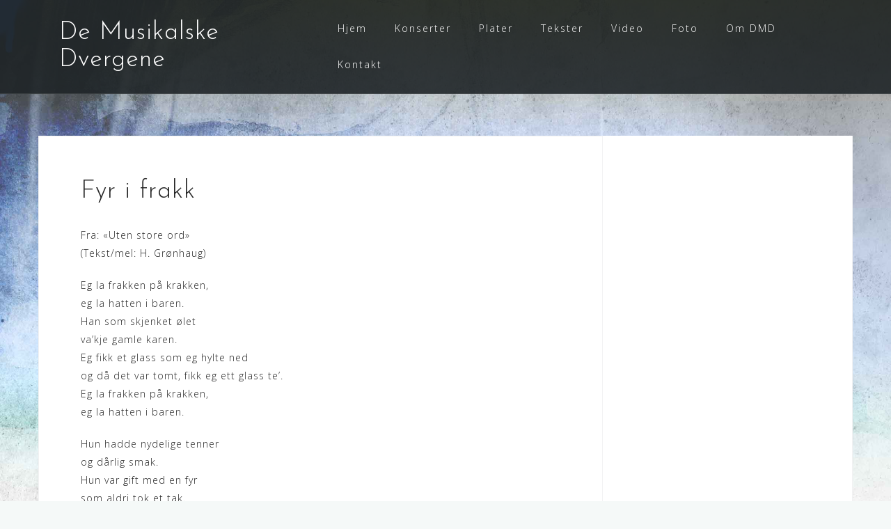

--- FILE ---
content_type: text/css
request_url: https://www.dvergene.no/wp-content/plugins/responsive-add-ons/includes/megamenu/assets/megamenu.css?ver=3.0.0
body_size: 51
content:
@media (min-width: 767px) {
    .responsive-megamenu-hl-depth-zero {
        font-size: 12px;
        padding: 6px 8px;
        border-radius: 2px;
    }

    .responsive-megamenu-hl-depth-non-zero {
        font-size: 12px;
        padding: 3px 6px;
        border-radius: 2px;
        margin-left: 5px;
        margin-right: 5px;
    }
}

--- FILE ---
content_type: text/css
request_url: https://www.dvergene.no/wp-content/themes/astrid-child-theme/style.css?ver=1.15
body_size: 181
content:
/*
Theme Name: Astrid Child theme of astrid
Theme URI: 
Description: Child theme of astrid theme for the Astrid theme
Author: <a href="http://athemes.com">aThemes</a>
Author URI: 
Template: astrid
Version: 1.15
*/

/* Generated by Orbisius Child Theme Creator (http://orbisius.com/products/wordpress-plugins/orbisius-child-theme-creator/) on Tue, 20 Feb 2018 13:30:13 +0000 */ 
/* The plugin now uses the recommended approach for loading the css files.*/



--- FILE ---
content_type: text/css
request_url: https://www.dvergene.no/wp-content/themes/astrid-child-theme/style.css?ver=6.3.7
body_size: 181
content:
/*
Theme Name: Astrid Child theme of astrid
Theme URI: 
Description: Child theme of astrid theme for the Astrid theme
Author: <a href="http://athemes.com">aThemes</a>
Author URI: 
Template: astrid
Version: 1.15
*/

/* Generated by Orbisius Child Theme Creator (http://orbisius.com/products/wordpress-plugins/orbisius-child-theme-creator/) on Tue, 20 Feb 2018 13:30:13 +0000 */ 
/* The plugin now uses the recommended approach for loading the css files.*/

